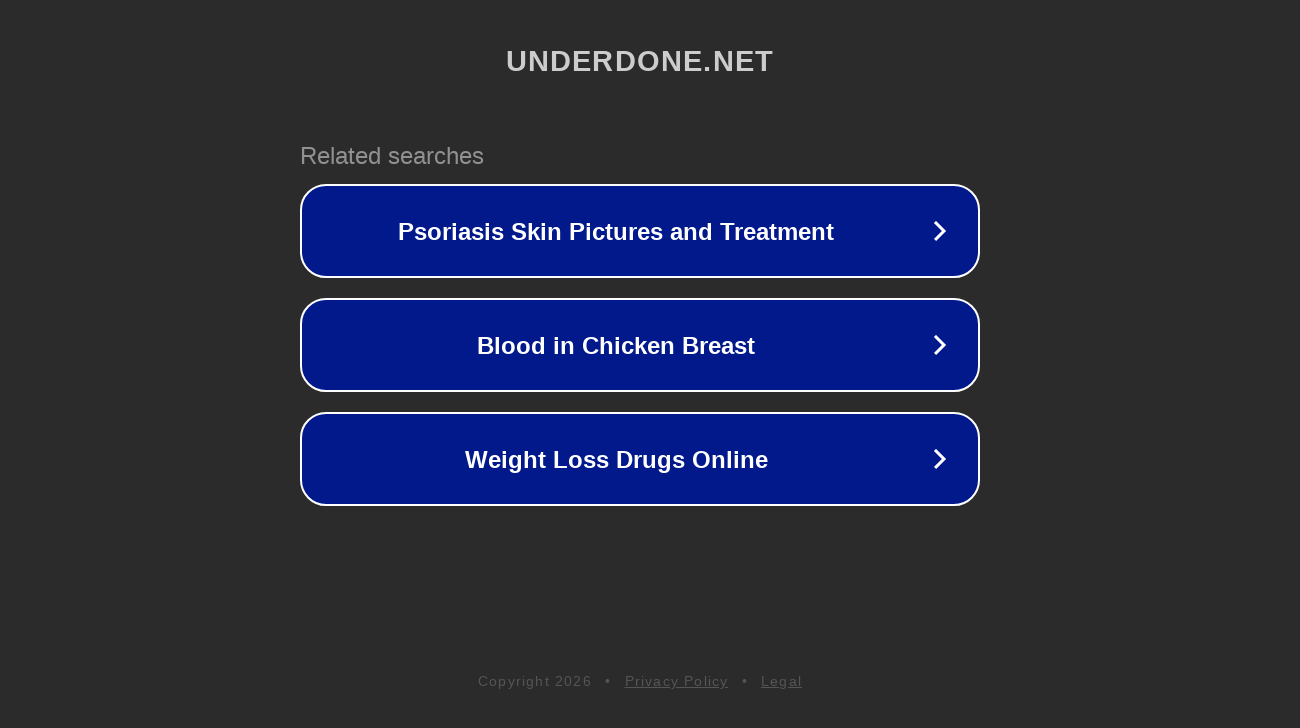

--- FILE ---
content_type: text/html; charset=utf-8
request_url: http://ww25.blog.underdone.net/sb.cgi?cid=65-Tight%20VNC%20%B4%C1%BB%FA%A5%AD%A1%BC%C2%D0%B1%FE&subid1=20240814-1941-2518-9b84-0efa1c147318
body_size: 1358
content:
<!doctype html>
<html data-adblockkey="MFwwDQYJKoZIhvcNAQEBBQADSwAwSAJBANDrp2lz7AOmADaN8tA50LsWcjLFyQFcb/P2Txc58oYOeILb3vBw7J6f4pamkAQVSQuqYsKx3YzdUHCvbVZvFUsCAwEAAQ==_rHHgYu2wi7L74S6tpB2E3ISp08TKxFY1kcLarPzsnoFYgZp4QADvEe+4ybbRyYdYSmlr8kRzrewsRL9rGjGwOw==" lang="en" style="background: #2B2B2B;">
<head>
    <meta charset="utf-8">
    <meta name="viewport" content="width=device-width, initial-scale=1">
    <link rel="icon" href="[data-uri]">
    <link rel="preconnect" href="https://www.google.com" crossorigin>
</head>
<body>
<div id="target" style="opacity: 0"></div>
<script>window.park = "eyJ1dWlkIjoiYTc2N2FjNzctYzYxYS00ZDBlLWJhYjAtZDE4OWE1YTI1YTliIiwicGFnZV90aW1lIjoxNzY4NjkwMjQwLCJwYWdlX3VybCI6Imh0dHA6Ly93dzI1LmJsb2cudW5kZXJkb25lLm5ldC9zYi5jZ2k/[base64]";</script>
<script src="/bNxvVIoig.js"></script>
</body>
</html>
